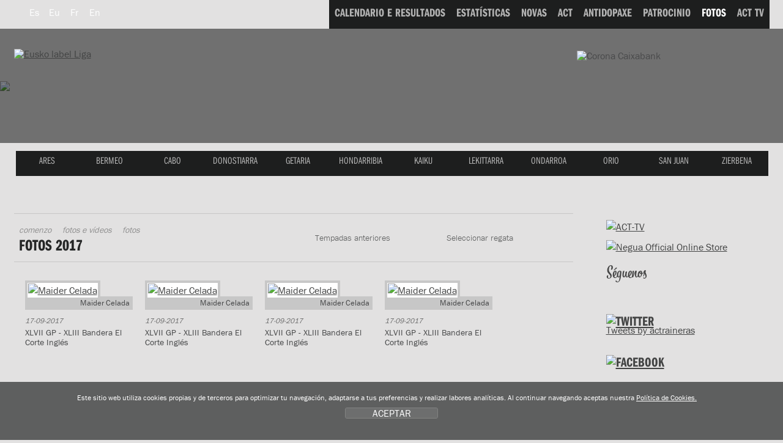

--- FILE ---
content_type: text/html; charset=UTF-8
request_url: https://euskolabelliga.com/fotos/index.php?id=gl&t=2017
body_size: 8552
content:
<!DOCTYPE html>
<html lang="gl">
<head>
<title>Eusko Label Liga de traineras</title>
<meta name="title" content="Eusko Label Liga de traineras" />
<meta name="keywords" content="Eusko Label Liga, Eusko Label Liga de traineras, Asociación Clubes Traineras, liga, ACT, TKE, TKE Liga, Traineru Kluben Elkartea, remo, remero, remeros, clubes, regatas, patrón, trainera, traineras, arrauna, arraunketa, arraunlaria, trainerua, estropada, remeiro, traina, patroia, ciaboga, ziaboga, Astillero, Cabo da Cruz, Castro, Hondarribia, Isuntza, Mecos, Orio, Pasai Donibane, Pasai San Pedro, Pedreña, Tirán, Trintxerpe, Urdaibai, Zarautz, Zumaia." />
<meta name="description" content="Eusko Label Liga de traineras, Eusko Label Liga Asociación de Clubes de Traineras. Calendario, resultados, estadísticas, noticias e fotos oficiales de cada temporada. Sigue las regatas en directo. Información sobre los clubes: historia, plantilla, instalaciones e directiva" />

 <meta charset="utf-8">
<link rel="Shortcut Icon" href="/favicon_label.ico" />

<link rel="apple-touch-icon-precomposed" href="/img/ico/apple-touch-icon-precomposed.png" />
<link rel="apple-touch-icon-precomposed" sizes="72x72" href="/img/ico/apple-touch-icon-72x72-precomposed.png" />
<link rel="apple-touch-icon-precomposed" sizes="114x114" href="/img/ico/apple-touch-icon-114x114-precomposed.png" />
<link rel="apple-touch-icon-precomposed" sizes="144x144" href="/img/ico/apple-touch-icon-144x144-precomposed.png" />

<link href="/css/nagusia2.css?ver=5.2" rel="stylesheet" media="all"/>
<link rel="stylesheet" href="/css/imprimatu.css" media="print" />

<meta property="og:description" content="Eusko Label Liga de traineras, Eusko Label Liga Asociaci&oacute;n de Clubes de Traineras. Calendario, resultados, estad&iacute;sticas, noticias y fotos oficiales de cada temporada. Sigue las regatas en directo. Informaci&oacute;n sobre los clubes: historia, plantilla, instalaciones y directiva">
<meta property="og:title" content="Eusko Label Liga de traineras">
<meta property="og:image" content="https://www.euskolabelliga.com/img/logo.png">

<meta name="twitter:site" content="@actraineras">
<meta name="twitter:creator" content="@actraineras">
<meta name="twitter:title" content="Eusko Label Liga de traineras" />
<meta name="twitter:description" content="Eusko Label Liga de traineras, Eusko Label Liga Asociaci&oacute;n de Clubes de Traineras. Calendario, resultados, estad&iacute;sticas, noticias y fotos oficiales de cada temporada. Sigue las regatas en directo. Informaci&oacute;n sobre los clubes: historia, plantilla, instalaciones y directiva">
<meta name="twitter:card" content="summary"/>
<meta name="twitter:image" content="https://www.euskolabelliga.com/img/logo.png" />

<!--[if lte IE 8]> <link href="/css/box_shadow.css" rel="stylesheet" type="text/css"> <![endif]-->
<script src="/js/jquery.min.js"></script>
<script src="/js/ajuste.js"></script>

<script src="/js/encajar.js"></script>
<script>!function(d,s,id){var js,fjs=d.getElementsByTagName(s)[0];if(!d.getElementById(id)){js=d.createElement(s);js.id=id;js.src="//platform.twitter.com/widgets.js";fjs.parentNode.insertBefore(js,fjs);}}(document,"script","twitter-wjs");</script>
</head>
<body>
<div class="ezkutatu">
<map title="Accesos directos" id="sarbide">
<p><a href="#content" accesskey="1" title="Saltar al contenido: accesskey 1">Saltar al contenido</a> | 
<a href="#nagusia" accesskey="2" title="Saltar al men&uacute; principal: accesskey 2">Saltar al men&uacute; principal</a> | 
<a href="#atalak" accesskey="3" title="Saltar a las secciones: accesskey 3">Saltar a la secciones</a></p>
</map>
</div>
<!--OINA BEHERA-->
<div id="container-page"><div id="container-content"><div id="content-pri">
<!--OINA BEHERA-->

<!-- clientes
<script type="text/javascript" src="https://use.typekit.com/xkk0sdb.js"></script>
<script type="text/javascript">try{Typekit.load();}catch(e){}</script>
-->




<script defer src="/js/cookie.js"></script>


<!--IMG_RESOLUCION-->
<script>
	window.addEventListener('DOMContentLoaded', function() {
var resolucion = window.innerWidth;

var resolucionAnterior = Get_Cookie('web_resolucion')
//alert (resolucion + "--" + resolucionAnterior);
var today = new Date();
var expires = new Date(today.getTime() + (1000*60*60*24)); // 1 dia
if (resolucion != resolucionAnterior) {
	//alert (resolucion + "--" + resolucionAnterior);
	Set_Cookie("web_resolucion",resolucion,expires,"/","");
	//location.reload(true);
}
	});
</script>
<!--IMG_RESOLUCION-->


<!-- local -->
<script src="https://use.typekit.com/gqv1zxr.js"></script>
<script type="text/javascript">try{Typekit.load();}catch(e){}</script>

<header>
<div class="fondo_cabecera"></div>
<div class="itzala"></div>
<div id="argazkia"><img src="/files/clubes/130_3.jpg" />
</div>
<div id="head">
<div id="buru">

<nav>
<div id="hizkuntza">
<ul>
<li><a href="/fotos/index.php?t=2017&amp;id=es" class="hizkuntza" title="Espa&ntilde;ol" hreflang="gl" lang="gl"><span class="hizkuntza_izda"><abbr title="Espa&ntilde;ol">Es</abbr></span></a></li>
<li><a href="/fotos/index.php?t=2017&amp;id=eu" class="hizkuntza" title="Euskara" hreflang="eu" lang="eu"><span class="hizkuntza_izda"><abbr title="Euskara">Eu</abbr></span></a></li>
<li><a href="/fotos/index.php?t=2017&amp;id=fr" class="hizkuntza" title="Fran&ccedil;ais" hreflang="fr" lang="fr"><span class="hizkuntza_izda"><abbr title="Fran&ccedil;ais">Fr</abbr></span></a></li>
<li><a href="/fotos/index.php?t=2017&amp;id=en" class="hizkuntza" title="English" hreflang="en" lang="en"><span class="hizkuntza_izda"><abbr title="English">En</abbr></span></a></li>
</ul>
</div>
</nav>
<div id="logo">
<h1><a href="/index.php?id=gl" title="Comenzo"><img src="/img/logo_euskolabel.png" alt="Eusko label Liga" /></a>
<img src="/img/logo_mafre.gif" alt="Mapfre" class="logo_mapfre" /></h1></div>
<!--HASIERA_buru_2-->
<div id="buru_2">
<div id="menu_corporativo">
<nav>
<ul>
<!--INICIO_resultados-->
<li><a href="/resultados/index.php?id=gl"><span class="navigation"><span class="distira">CALENDARIO E RESULTADOS</span></span></a></li>
<!--FIN_resultados-->

<!--INICIO_estadisticas-->
<li><a href="/estadisticas/index.php?id=gl"><span class="navigation"><span class="distira">ESTAT&Iacute;STICAS</span></span></a></li>
<!--FIN_estadisticas-->

<!--INICIO_noticias-->
<li><a href="/noticias/index.php?id=gl"><span class="navigation"><span class="distira">NOVAS</span></span></a></li>
<!--FIN_noticias-->

<!--INICIO_act-->
<li><a href="/contenidos/index.php?id=gl&amp;s=1"><span class="navigation"><span class="distira">ACT</span></span></a></li>
<!--FIN_act-->

<!--INICIO_antidopaje-->
<li><a href="/contenidos/index.php?id=gl&amp;s=2"><span class="navigation"><span class="distira">ANTIDOPAXE</span></span></a></li>
<!--FIN_antidopaje-->

<!--INICIO_patrocinio-->
<li><a href="/contenidos/index.php?id=gl&amp;s=3"><span class="navigation"><span class="distira">PATROCINIO</span></span></a></li>
<!-- <li><a href="/patrocinio/"><span class="navigation"><span class="distira">PATROCINIO</span></span></a></li> -->
<!--FIN_patrocinio-->



<li><a href="/fotos/index.php?id=gl" class="oraingoa"><span class="navigation"><span class="distira">FOTOS</span></span></a></li>


<!--INICIO_videos-->
<li><a href="/noticias/index.php?v=1&amp;id=gl"><span class="navigation"><span class="distira">ACT TV</span></span></a></li>
<!--FIN_videos-->

<!--INICIO_enlaces->
<li><a href="/enlaces/index.php?id=gl"><span class="navigation"><span class="distira">LIGAZ&Oacute;NS</span></span></a></li>
<!-FIN_enlaces->
<!-INICIO_SELECCIONADO_enlaces->
<li><a href="/enlaces/index.php?id=gl" class="oraingoa"><span class="navigation"><span class="distira">LIGAZ&Oacute;NS</span></span></a></li>
<!-FIN_SELECCIONADO_enlaces-->
</ul>
</nav>
</div>
</div>
<!--BUKAERA_buru_2-->
<img src="/img/caixa_corona2017.png" class="caixa_corona" alt="Corona Caixabank">
<!--<img src="/img/logo_sanmiguel2017.png" class="san_miguel" alt="San Miguel">-->
<!--HASIERA_buru_1-->
<div id="buru_1">
<div id="nabigatzailea1">
<nav>
<ul id="navigation">
<span class="remate">
<li><a href="/clubes/index.php?id=gl&amp;c=130" class="ares" title="ARES"><span class="navigation"><span class="distira">ARES</span></span></a></li> 
<li><a href="/clubes/index.php?id=gl&amp;c=13" class="bermeo" title="BERMEO"><span class="navigation"><span class="distira">BERMEO</span></span></a></li> 
<li><a href="/clubes/index.php?id=gl&amp;c=2" class="cabo" title="CABO"><span class="navigation"><span class="distira">CABO</span></span></a></li> 
<li><a href="/clubes/index.php?id=gl&amp;c=94" class="donostiarra" title="DONOSTIARRA"><span class="navigation"><span class="distira">DONOSTIARRA</span></span></a></li> 
<li><a href="/clubes/index.php?id=gl&amp;c=32" class="getaria" title="GETARIA"><span class="navigation"><span class="distira">GETARIA</span></span></a></li> 
<li><a href="/clubes/index.php?id=gl&amp;c=8" class="hondarribia" title="HONDARRIBIA"><span class="navigation"><span class="distira">HONDARRIBIA</span></span></a></li> 
<li><a href="/clubes/index.php?id=gl&amp;c=38" class="kaiku" title="KAIKU"><span class="navigation"><span class="distira">KAIKU</span></span></a></li> 
<li><a href="/clubes/index.php?id=gl&amp;c=10" class="lekittarra" title="LEKITTARRA"><span class="navigation"><span class="distira">LEKITTARRA</span></span></a></li> 
<li><a href="/clubes/index.php?id=gl&amp;c=46" class="ondarroa" title="ONDARROA"><span class="navigation"><span class="distira">ONDARROA</span></span></a></li> 
<li><a href="/clubes/index.php?id=gl&amp;c=9" class="orio" title="ORIO"><span class="navigation"><span class="distira">ORIO</span></span></a></li> 
<li><a href="/clubes/index.php?id=gl&amp;c=11" class="sanjuan" title="SAN JUAN"><span class="navigation"><span class="distira">SAN JUAN</span></span></a></li> 
<li><a href="/clubes/index.php?id=gl&amp;c=68" class="zierbena" title="ZIERBENA"><span class="navigation"><span class="distira">ZIERBENA</span></span></a></li> 


</span>
</ul>
</nav>
</div>
<div class="clear"></div>
</div>
<!--BUKAERA_buru_1-->
</div>
</div>
</header>


<div id="container">

<!--INICIO_ruta-->
<!--FIN__ruta-->
<div id="gorputza">

<!--INICIO_zutabeak-->
<div id="main" class="hide-left">
<div id="columns">
<div class="cols-wrapper">
<div class="float-wrapper">
<div id="col-a">
<div class="main-content">
<a name="content"></a>
<section>
<div class="header">
<!--INICIO_ruta-->
<nav>
<div id="ruta">
<ul>
<li><a href="/index.php?id=gl">Comenzo</a></li>
<li><a href="/fotos/index.php?id=gl">Fotos e v&iacute;deos</a></li>
<li>Fotos</li>
</ul>
</div>
</nav>
<!--FIN__ruta-->
<header>
<h2>Fotos 2017</h2>

</header>
</div>

<ul id="menu2">
<li class="current"><a href="#">Seleccionar regata<!--[if gte IE 7]><!--></a><!--<![endif]-->
<!--[if lte IE 6]><table><tr><td><![endif]-->
<ul class="sub1">

<li><a href="/fotos/index.php?id=gl&t=2017&r=1489958402">2017-09-17 - Playoff 2</a></li>
<li><a href="/fotos/index.php?id=gl&t=2017&r=1489958343">2017-09-17 -  XLVII GP - XLIII Bandera El Corte Ingl&eacute;s </a></li>
<li><a href="/fotos/index.php?id=gl&t=2017&r=1489958160">2017-09-16 - Playoff 1</a></li>
<li><a href="/fotos/index.php?id=gl&t=2017&r=1489958027">2017-09-16 - Bermeo Hiriko XXXV. Bandera </a></li>
<li><a href="/fotos/index.php?id=gl&t=2017&r=1489957880">2017-08-27 - XXVII Bandeira Concello de Boiro </a></li>
<li><a href="/fotos/index.php?id=gl&t=2017&r=1489957779">2017-08-26 - XXXV Bandeira Concello de Moa&ntilde;a - VII GP Fandicosta </a></li>
<li><a href="/fotos/index.php?id=gl&t=2017&r=1489957680">2017-08-20 - XL. Zarauzko Estropadak  (J2)</a></li>
<li><a href="/fotos/index.php?id=gl&t=2017&r=1489957603">2017-08-19 - XL. Zarauzko Estropadak  (J1)</a></li>
<li><a href="/fotos/index.php?id=gl&t=2017&r=1489957455">2017-08-13 - XXXIII. Ondarroako Bandera - Cikautxo Sari Nagusia</a></li>
<li><a href="/fotos/index.php?id=gl&t=2017&r=1489957050">2017-08-12 - Hondarribiko XXX. Bandera - GP Mapfre </a></li>
<li><a href="/fotos/index.php?id=gl&t=2017&r=1489956950">2017-07-30 - XXXIV Bandera Petronor </a></li>
<li><a href="/fotos/index.php?id=gl&t=2017&r=1489956805">2017-07-29 - Getxoko Estropaden XXXIX. Ikurri&ntilde;a </a></li>
<li><a href="/fotos/index.php?id=gl&t=2017&r=1489956572">2017-07-23 - Bandera Adegi</a></li>
<li><a href="/fotos/index.php?id=gl&t=2017&r=1489956178">2017-07-22 - V Bandera CaixaBank </a></li>
<li><a href="/fotos/index.php?id=gl&t=2017&r=1489953710">2017-07-16 - X Bandeira Concello de Ares</a></li>
<li><a href="/fotos/index.php?id=gl&t=2017&r=1489953569">2017-07-15 - Bandeira Cidade da Coru&ntilde;a</a></li>
<li><a href="/fotos/index.php?id=gl&t=2017&r=1489953406">2017-07-09 - Bandera Giroa Veolia</a></li>
<li><a href="/fotos/index.php?id=gl&t=2017&r=1489953292">2017-07-08 - Orioko XXVII. Estropadak - V. Orio Kanpina Bandera </a></li>
<li><a href="/fotos/index.php?id=gl&t=2017&r=1489952608">2017-07-02 - XVI Bandera Ayuntamiento de Sestao </a></li>
<li><a href="/fotos/index.php?id=gl&t=2017&r=1489952198">2017-07-01 - VIII Bandera de Bilbao </a></li>
</ul>
<!--[if lte IE 6]></td></tr></table></a><![endif]-->
</li>
</ul>

<ul id="menu"  class="menu3">
<li class="current"><a href="#">Tempadas anteriores<!--[if gte IE 7]><!--></a><!--<![endif]-->
<!--[if lte IE 6]><table><tr><td><![endif]-->
<ul class="sub1">
<li><a href="/fotos/index.php?id=gl&amp;t=2026">2026</a></li><li><a href="/fotos/index.php?id=gl&amp;t=2025">2025</a></li><li><a href="/fotos/index.php?id=gl&amp;t=2024">2024</a></li><li><a href="/fotos/index.php?id=gl&amp;t=2023">2023</a></li><li><a href="/fotos/index.php?id=gl&amp;t=2022">2022</a></li><li><a href="/fotos/index.php?id=gl&amp;t=2021">2021</a></li><li><a href="/fotos/index.php?id=gl&amp;t=2020">2020</a></li><li><a href="/fotos/index.php?id=gl&amp;t=2019">2019</a></li><li><a href="/fotos/index.php?id=gl&amp;t=2018">2018</a></li><li><a href="/fotos/index.php?id=gl&amp;t=2017">2017</a></li><li><a href="/fotos/index.php?id=gl&amp;t=2016">2016</a></li><li><a href="/fotos/index.php?id=gl&amp;t=2015">2015</a></li><li><a href="/fotos/index.php?id=gl&amp;t=2014">2014</a></li><li><a href="/fotos/index.php?id=gl&amp;t=2013">2013</a></li><li><a href="/fotos/index.php?id=gl&amp;t=2012">2012</a></li><li><a href="/fotos/index.php?id=gl&amp;t=2011">2011</a></li><li><a href="/fotos/index.php?id=gl&amp;t=2010">2010</a></li><li><a href="/fotos/index.php?id=gl&amp;t=2009">2009</a></li><li><a href="/fotos/index.php?id=gl&amp;t=2008">2008</a></li><li><a href="/fotos/index.php?id=gl&amp;t=2007">2007</a></li><li><a href="/fotos/index.php?id=gl&amp;t=2006">2006</a></li><li><a href="/fotos/index.php?id=gl&amp;t=2005">2005</a></li><li><a href="/fotos/index.php?id=gl&amp;t=2004">2004</a></li><li><a href="/fotos/index.php?id=gl&amp;t=2003">2003</a></li>
</ul>
<!--[if lte IE 6]></td></tr></table></a><![endif]-->
</li>
</ul>


<ul class="fotos">
<li>
<a href="/files/fotos/1505660292_2.jpg" rel="example4" class="cboxElement"><figure><img src="/files/fotos/1505660292_1.jpg" alt="Maider Celada" /></figure></a>
<span class="autor">Maider Celada</span>
<span class="date2">17-09-2017 </span>
<figcaption><span class="photo_foot"> XLVII GP - XLIII Bandera El Corte Ingl&eacute;s </span></figcaption>
</li>
<li>
<a href="/files/fotos/1505660291_2.jpg" rel="example4" class="cboxElement"><figure><img src="/files/fotos/1505660291_1.jpg" alt="Maider Celada" /></figure></a>
<span class="autor">Maider Celada</span>
<span class="date2">17-09-2017 </span>
<figcaption><span class="photo_foot"> XLVII GP - XLIII Bandera El Corte Ingl&eacute;s </span></figcaption>
</li>
<li>
<a href="/files/fotos/1505660273_2.jpg" rel="example4" class="cboxElement"><figure><img src="/files/fotos/1505660273_1.jpg" alt="Maider Celada" /></figure></a>
<span class="autor">Maider Celada</span>
<span class="date2">17-09-2017 </span>
<figcaption><span class="photo_foot"> XLVII GP - XLIII Bandera El Corte Ingl&eacute;s </span></figcaption>
</li>
<li>
<a href="/files/fotos/1505660272_2.jpg" rel="example4" class="cboxElement"><figure><img src="/files/fotos/1505660272_1.jpg" alt="Maider Celada" /></figure></a>
<span class="autor">Maider Celada</span>
<span class="date2">17-09-2017 </span>
<figcaption><span class="photo_foot"> XLVII GP - XLIII Bandera El Corte Ingl&eacute;s </span></figcaption>
</li>
<li>
<a href="/files/fotos/1505660260_2.jpg" rel="example4" class="cboxElement"><figure><img src="/files/fotos/1505660260_1.jpg" alt="Maider Celada" /></figure></a>
<span class="autor">Maider Celada</span>
<span class="date2">17-09-2017 </span>
<figcaption><span class="photo_foot"> XLVII GP - XLIII Bandera El Corte Ingl&eacute;s </span></figcaption>
</li>
<li>
<a href="/files/fotos/1505660257_2.jpg" rel="example4" class="cboxElement"><figure><img src="/files/fotos/1505660257_1.jpg" alt="Maider Celada" /></figure></a>
<span class="autor">Maider Celada</span>
<span class="date2">17-09-2017 </span>
<figcaption><span class="photo_foot"> XLVII GP - XLIII Bandera El Corte Ingl&eacute;s </span></figcaption>
</li>
<li>
<a href="/files/fotos/1505660256_2.jpg" rel="example4" class="cboxElement"><figure><img src="/files/fotos/1505660256_1.jpg" alt="Maider Celada" /></figure></a>
<span class="autor">Maider Celada</span>
<span class="date2">17-09-2017 </span>
<figcaption><span class="photo_foot"> XLVII GP - XLIII Bandera El Corte Ingl&eacute;s </span></figcaption>
</li>
<li>
<a href="/files/fotos/1505660244_2.jpg" rel="example4" class="cboxElement"><figure><img src="/files/fotos/1505660244_1.jpg" alt="Maider Celada" /></figure></a>
<span class="autor">Maider Celada</span>
<span class="date2">17-09-2017 </span>
<figcaption><span class="photo_foot">Playoff 2</span></figcaption>
</li>
<li>
<a href="/files/fotos/1505660243_2.jpg" rel="example4" class="cboxElement"><figure><img src="/files/fotos/1505660243_1.jpg" alt="Maider Celada" /></figure></a>
<span class="autor">Maider Celada</span>
<span class="date2">17-09-2017 </span>
<figcaption><span class="photo_foot">Playoff 2</span></figcaption>
</li>
<li>
<a href="/files/fotos/1505660239_2.jpg" rel="example4" class="cboxElement"><figure><img src="/files/fotos/1505660239_1.jpg" alt="Maider Celada" /></figure></a>
<span class="autor">Maider Celada</span>
<span class="date2">17-09-2017 </span>
<figcaption><span class="photo_foot">Playoff 2</span></figcaption>
</li>
<li>
<a href="/files/fotos/1505660238_2.jpg" rel="example4" class="cboxElement"><figure><img src="/files/fotos/1505660238_1.jpg" alt="Maider Celada" /></figure></a>
<span class="autor">Maider Celada</span>
<span class="date2">17-09-2017 </span>
<figcaption><span class="photo_foot">Playoff 2</span></figcaption>
</li>
<li>
<a href="/files/fotos/1505660235_2.jpg" rel="example4" class="cboxElement"><figure><img src="/files/fotos/1505660235_1.jpg" alt="Maider Celada" /></figure></a>
<span class="autor">Maider Celada</span>
<span class="date2">17-09-2017 </span>
<figcaption><span class="photo_foot">Playoff 2</span></figcaption>
</li>

</ul>
<div class="clear"></div>
<!--INICIO_PAGINACION-->
<div class="clear">&nbsp;</div>
<div id="paginacion_pagina">
<div class="texto_paginacion"><p>1 de 19</p></div>
<div class="listaPaginas_p">
<ul>

<li class="paginaActual">1</li><li><a href="/fotos/index.php?id=gl&amp;t=2017&amp;r=&amp;desde=12" class="ok" title="P&aacute;xina 2">2</a></li><li><a href="/fotos/index.php?id=gl&amp;t=2017&amp;r=&amp;desde=24" class="ok" title="P&aacute;xina 3">3</a></li><li><a href="/fotos/index.php?id=gl&amp;t=2017&amp;r=&amp;desde=36" class="ok" title="P&aacute;xina 4">4</a></li><li><a href="/fotos/index.php?id=gl&amp;t=2017&amp;r=&amp;desde=48" class="ok" title="P&aacute;xina 5">5</a></li><li><a href="/fotos/index.php?id=gl&amp;t=2017&amp;r=&amp;desde=60" class="ok" title="P&aacute;xina 6">6</a></li><li><a href="/fotos/index.php?id=gl&amp;t=2017&amp;r=&amp;desde=72" class="ok" title="P&aacute;xina 7">7</a></li><li><a href="/fotos/index.php?id=gl&amp;t=2017&amp;r=&amp;desde=84" class="ok" title="P&aacute;xina 8">8</a></li><li><a href="/fotos/index.php?id=gl&amp;t=2017&amp;r=&amp;desde=96" class="ok" title="P&aacute;xina 9">9</a></li><li><a href="/fotos/index.php?id=gl&amp;t=2017&amp;r=&amp;desde=108" class="ok" title="P&aacute;xina 10">10</a></li><li><a href="/fotos/index.php?id=gl&amp;t=2017&amp;r=&amp;desde=120" class="ok" title="P&aacute;xina 11">11</a></li><li><a href="/fotos/index.php?id=gl&amp;t=2017&amp;r=&amp;desde=132" class="ok" title="P&aacute;xina 12">12</a></li><li><a href="/fotos/index.php?id=gl&amp;t=2017&amp;r=&amp;desde=144" class="ok" title="P&aacute;xina 13">13</a></li><li><a href="/fotos/index.php?id=gl&amp;t=2017&amp;r=&amp;desde=156" class="ok" title="P&aacute;xina 14">14</a></li><li><a href="/fotos/index.php?id=gl&amp;t=2017&amp;r=&amp;desde=168" class="ok" title="P&aacute;xina 15">15</a></li><li><a href="/fotos/index.php?id=gl&amp;t=2017&amp;r=&amp;desde=180" class="ok" title="P&aacute;xina 16">16</a></li><li><a href="/fotos/index.php?id=gl&amp;t=2017&amp;r=&amp;desde=192" class="ok" title="P&aacute;xina 17">17</a></li><li><a href="/fotos/index.php?id=gl&amp;t=2017&amp;r=&amp;desde=204" class="ok" title="P&aacute;xina 18">18</a></li><li><a href="/fotos/index.php?id=gl&amp;t=2017&amp;r=&amp;desde=216" class="ok" title="P&aacute;xina 19">19</a></li>
<!--INICIO_SIGUIENTE-->
<li><a href="/fotos/index.php?id=gl&amp;t=2017&amp;r=&amp;desde=12" class="siguiente">Seguinte</a></li>
<!--FIN_SIGUIENTE-->
</ul>
<div class="clear">&nbsp;</div>
</div>
</div>
<!--FIN_PAGINACION-->
</section>

</div>
</div>
</div>
<div id="col-c" class="sidecol">
<div class="box_c">
<aside>
<p><a href="/noticias/index.php?id=gl&amp;v=1"><img src="/img/acttv-banner.gif" width="269" height="70" alt="ACT-TV"></a></p>
<p><a href="https://www.negua.eu/es/41-act-asociacion-clubes-de-traineras" target="_blank"><img src="/img/Negua_2023.jpg" width="269" height="70" alt="Negua Official Online Store"></a></p>
<!--
<p><a href="/ga/noticias/experimenta-la-pasin-de-la-eusko-label-liga/no-1525689428-0-0/#.WvBJcIRc7Ic"><img src="/img/abonovip.png" alt="Abono Vip"></a></p>
-->
<h2 class="siguenos">S&eacute;guenos</h2>
<ul class="zabaldu">
<li><a href="https://twitter.com/actraineras" target="_blank"><span class="twitter">Twitter</span></a></li>
<li><a href="https://www.facebook.com/ACTligadetraineras" target="_blank"><span class="facebook">Twitter</span></a></li>
<li><a href="https://www.youtube.com/user/ligasanmiguel" target="_blank"><span class="youtube">Youtube</span></a></li>
<li><a href="https://instagram.com/act_traineras" target="_blank"><span class="instagram">Instagram</span></a></li>
</ul>

<div class="relative">
<h2 class="holder_twitter"><a href="https://twitter.com/actraineras"><img src="/img/twitter.gif" width="90" height="25" alt="Twitter" /></a></h2>
<!--<p><a href="https://twitter.com/share" class="twitter-share-button" data-lang="en">Tweet</a></p>-->

  
 
<a class="twitter-timeline" data-width="1000" data-height="300" href="https://twitter.com/actraineras?ref_src=twsrc%5Etfw">Tweets by actraineras</a> <script async src="https://platform.twitter.com/widgets.js" charset="utf-8"></script> </div>
<div class="relative">
<h2 class="holder_facebook"><a href="https://www.facebook.com/ACTligadetraineras"><img src="/img/facebook.gif" width="86" height="26" alt="Facebook" /></a></h2>
<div class="fb-like" data-send="true" data-layout="button_count" data-width="50" data-show-faces="true"></div>

</div>

<div id="fb-root"></div>
<script>(function(d, s, id) {
  var js, fjs = d.getElementsByTagName(s)[0];
  if (d.getElementById(id)) return;
  js = d.createElement(s); js.id = id;
  js.src = "//connect.facebook.net/es_LA/all.js#xfbml=1";
  fjs.parentNode.insertBefore(js, fjs);
}(document, 'script', 'facebook-jssdk'));</script>

<div class="fb-like-box" data-href="https://www.facebook.com/ACTligadetraineras" data-width="266" data-height="300" data-show-faces="true" data-stream="true" data-header="true"></div>
<div class="fb-facepile" data-href="https://www.facebook.com/ACTligadetraineras" data-size="large" data-max-rows="2" data-width="271"></div>

<!-- AddThis Button BEGIN -->
<div class="addthis_toolbox addthis_default_style addthis_32x32_style">
<a class="addthis_button_preferred_1"></a>
<a class="addthis_button_preferred_2"></a>
<a class="addthis_button_preferred_3"></a>
<a class="addthis_button_preferred_4"></a>
<a class="addthis_button_compact"></a>
<a class="addthis_counter addthis_bubble_style"></a>
</div>
<script type="text/javascript">var addthis_config = {"data_track_addressbar":true};</script>
<script type="text/javascript" src="//s7.addthis.com/js/300/addthis_widget.js#pubid=ra-50ee7f13305f9e73"></script>
<!-- AddThis Button END -->
<!--
<script type="text/javascript">
function cargarCapaIndice(){
	$("#redes").load("/plantillas/redes.htm", function(){
	});
	return false;
}
$(window).load(function() {
	cargarCapaIndice();
});
</script>

<div id="redes">
</div>
-->
<!--<p><a href="https://ligaact.com/es/noticias/toda-la-emocin-del-remo-sobre-un-tablero/no-1480887787-0-0/#.WEVDJ4TE_IM" target="_blank"><img src="/img/jokoak.gif" width="265" height="160" alt="jokoak"></a></p>-->



</aside>
</div>
</div>
<div class="clear" id="em"></div>
</div>
</div>
</div>
<!--FIN_zutabeak--></div>

</div>

<!--OINA BEHERA-->
</div>
 
 </div>
<!--OINA BEHERA-->
<link type="text/css" media="screen" rel="stylesheet" href="/css/colorbox.css" />
<script type="text/javascript" src="/js/jquery.colorbox.js"></script>
<script type="text/javascript">
	$(document).ready(function () {
		//Examples of how to assign the ColorBox event to elements
		$("a[rel='example1']").colorbox();
		$("a[rel='example2']").colorbox({ transition: "fade" });
		$("a[rel='example3']").colorbox({ transition: "none", width: "75%", height: "75%" });
		$("a[rel='example4']").colorbox({ slideshow: true });
		$(".example5").colorbox();
		$(".example6").colorbox({ iframe: true, innerWidth: 625, innerHeight: 525 });
		$(".example7").colorbox({ width: "80%", height: "80%", iframe: true });
		$(".example8").colorbox({ width: "740", height: "600", inline: true, href: "#inline_example1" });
		$(".example9").colorbox({
			onOpen: function () {
				alert("onOpen: colorbox is about to open");
			},
			onLoad: function () {
				alert("onLoad: colorbox has started to load the targeted content");
			},
			onComplete: function () {
				alert("onComplete: colorbox has displayed the loaded content");
			},
			onCleanup: function () {
				alert("onCleanup: colorbox has begun the close process");
			},
			onClosed: function () {
				alert("onClosed: colorbox has completely closed");
			},
		});

		//Example of preserving a JavaScript event for inline calls.
		$("#click").click(function () {
			$("#click").css({ "background-color": "#f00", color: "#fff", cursor: "inherit" }).text("Open this window again and this message will still be here.");
			return false;
		});
	});
</script>
<footer>
	<br />
	<br />
	<br />
	<!--OINA BEHERA-->
	<div id="container-foot">
		<!--OINA BEHERA-->
		<div id="fondo_oina">
			<div id="oina">
				<ul class="banners">
					<li>
						<a class="example8 cboxElement" href="#"><img src="/img/banner_himnoeusko.png" width="118" height="45" alt="Himno" /></a>

						<div style="display: none">
							<div id="inline_example1" style="padding: 10px; background: #fff">
								<div style="height: 400px">
									<iframe width="560" height="315" src="https://www.youtube.com/embed/aFEY-ziXq5k" frameborder="0" allowfullscreen></iframe>
								</div>

								<div class="clear">&nbsp;</div>

								<p>
									<a href="/files/himno.mp4.zip" class="download2"><span class="icon"></span>Descargar el video <span class="bite">(40 MB | .mp4.zip)</span></a>
								</p>
							</div>
						</div>
					</li>
					<li>
						<a href="https://apps.apple.com/es/app/act-remo/id1572257710" target="_blank"><img src="/img/banner_store2022.png" width="134" height="56" alt="App Eusko Label Liga" class="banner_store" /></a>
					</li>
					<li>
						<a href="https://play.google.com/store/apps/details?id=com.actremo.app&hl=en_US&gl=US" target="_blank"><img src="/img/banner_play2022.png" width="134" height="56" alt="App Eusko Label Liga" class="banner_store" /></a>
					</li>
					<li>
						<a href="https://online.fliphtml5.com/wsgdf/axgi/" target="_blank"><img src="/img/banner_boga_2022.png" width="118" height="39" alt="Boga aldizkaria" /></a>
					</li>
					<!--<li><a href="https://www.opentrad.com/" title="Opentrad: traducci&oacute;n autom&aacute;tica" target="_blank"><img src="/img/banner_opentrad.png" width="142" height="36" alt="Opentrad" /></a></li>-->
					<li>
						<a href="/buzon/index.php?id=gl"><span class="buzon">Suxesti&oacute;ns do remeiro</span></a>
					</li>
				</ul>

				<!-- HASIERA OINA_1 -->
				<div id="oina_1"></div>
				<!-- BUKAERA OINA_1 -->
				<div class="clear">&nbsp;</div>
				<div id="oina_2">
					<div id="oina_3">
						<div class="logos_pie">
							<div class="logo_principales">
								<div class="titular_pie">Title Sponsor</div>
								<ul class="patrocinadores">
									<li>
										<a href="http://euskolabel.hazi.eus/"><img src="/img/principal.gif" width="220" height="111" alt="Eusko label" /></a>
									</li>
								</ul>
							</div>

							<div class="logo_principales2">
								<div class="titular_pie">Main Sponsors</div>
								<ul class="patrocinadores">
									<!--<li><a href="https://www.sanmiguel.es/"><img src="/img/principales_1.gif" width="220" height="111" alt="San Miguel" /></a></li>-->
									<li>
										<a href="http://www.caixabank.es/"><img src="/img/principales_3.gif" width="220" height="111" alt="la Caixa" /></a>
									</li>
									<!-- <li><a href="https://www.keler.eus/es"><img src="/img/keler.png" width="220" height="111" alt="Keler" target="_blank" /></a></li> -->
								</ul>
							</div>

							<div class="logo_regata">
								<div class="titular_pie">Official Partners</div>
								<ul class="patrocinadores">
									<!--<li><a href="https://turismo.euskadi.net?afl=euskolabelliga2012"><img src="/img/colaboradores_2.gif" width="141" height="73" alt="Euskadi saboreala" /></a></li>-->
									<!--<li><a href="https://www.achicoriatv.com"><img src="/img/colaboradores_6.gif" width="141" height="73"></a></li>-->
									<!--<li><a href="https://www.koipe.es"><img src="/img/colaboradores_1.gif" width="141" height="73" alt="Koipe" /></a></li>-->
									<!--<li><a href="https://www.konsports.com"><img src="/img/colaboradores_5.gif" width="143" height="75" alt="Kon" /></a></li>-->
									<!--<li><a href="https://www.diariovasco.com"><img src="/img/colaboradores_3.gif" width="141" height="73" alt="El Diario Vasco" /></a></li>
<li><a href="https://www.elcorreo.com"><img src="/img/colaboradores_4.gif" width="143" height="75" alt="El Correo" /></a></li>-->

									<li>
										<a href="http://www.bizkaia.eus/" target="_blank"><img src="/img/colaboradores_9.jpg" width="143" height="75" alt="Bizkaiko Foru Aldundia" /></a>
									</li>
									<li>
										<a href="http://www.bmsupermercados.es/" target="_blank"><img src="/img/colaboradores_10.gif" width="143" height="75" alt="BM supermercados" /></a>
									</li>
									<li>
										<a href="http://www.negua.eu/" target="_blank"><img src="/img/colaboradores_12.gif" width="143" height="75" alt="Negua" /></a>
									</li>
									<li>
										<a href="https://www.eitb.eus/es/" target="_blank"><img src="/img/partner_eitb.gif" width="143" height="75" alt="Eitb" /></a>
									</li>
									<li>
										<a href="https://www.ekpsa.eus/es/" target="_blank"><img src="/img/partner_ekpsa.jpg" width="143" height="75" alt="Puertos deportivos de Euskadi" /></a>
									</li>
									<li>
										<a href="https://www.consorciodeaguas.eus/" target="_blank"><img src="/img/patzuergoa.png" width="143" height="75" alt="Bilbao Bizkaia ur Patzuergoa" /></a>
									</li>
									<li>
										<a href="https://facundo.es/pipas/" target="_blank"><img src="/img/facundo.png" width="143" height="75" alt="Facundo" /></a>
									</li>
								</ul>
							</div>

							<div class="logo_colaboradores">
								<div class="titular_pie2">Event Partners</div>

								<ul class="patrocinadores">
									<!--<li><a href="https://tourism.euskadi.net/"><img src="/img/regata_2.gif" width="105" height="55" alt="Basque Country" /></a></li>-->
									<li>
										<a href="http://www.bilbao.net/" target="_blank"><img src="/img/regata_4.gif" width="105" height="55" alt="Ayuntamiento Bilbao" /></a>
									</li>
									<!--<li><a href="https://www.castro-urdiales.net/portal/ayuntamiento.jsp?codResi=1"><img src="/img/regata_12.gif" width="105" height="55" alt="Ayuntamiento castro urdiales" /></a></li>-->
									<!-- <li><a href="http://www.coruna.gal/" target="_blank"><img src="/img/regata_10.gif" width="105" height="55" alt="A Coruña" /></a></li> -->
									<!--<li><a href="https://www.bcn.cat/es/"><img src="/img/regata_3.gif" width="105" height="55" alt="Ayuntamiento de Barcelona" /></a></li>-->
									<!--<li><a href="https://www.sanxenxo.es/"><img src="/img/regata_9.gif" width="105" height="55" alt="Concello de Sanxenxo" /></a></li>-->
									<!--<li><a href="https://www.concellodebueu.org/"><img src="/img/regata_5.gif" width="105" height="55" alt="Concello de Bueu" /></a></li>-->
									<li>
										<a href="http://www.getxo.net/" target="_blank"><img src="/img/regata_6.gif" width="105" height="55" alt="Getxoko Udala" /></a>
									</li>
									<li>
										<a href="http://www.zarautz.eus/" target="_blank"><img src="/img/regata_7.gif" width="105" height="55" alt="Zarautzko Udala" /></a>
									</li>
									<!--<li><a href="http://www.zarautz.eus/"><img src="/img/regata_7.gif" width="105" height="55" alt="Zarautzko Udala" /></a></li>-->
									<li>
										<a href="http://www.elcorteingles.es/" target="_blank"><img src="/img/regata_8.gif" width="105" height="55" alt="El Corte Ingl&eacute;s" /></a>
									</li>
									<li>
										<a href="https://barbanzarousa.gal" target="_blank"><img src="/img/regata_9.gif" width="105" height="55" alt="Barbanza Arousa" /></a>
									</li>
									<li>
										<a href="http://www.castro-urdiales.net" target="_blank"><img src="/img/event_castro.gif" width="105" height="55" alt="Castro Urdiales" /></a>
									</li>
									<li>
										<a href="https://www.portugalete.org/es-ES/Paginas/default.aspx" target="_blank"><img src="/img/event_portugalete.gif" width="105" height="55" alt="Ayuntamiento de Portugalete" /></a>
									</li>
									<li>
										<a href="https://concellodebueu.gal/" target="_blank"><img src="/img/concello.png" width="105" height="55" alt="Concello de Bueu" /></a>
									</li>
								</ul>
							</div>
						</div>

						<div class="clear"></div>
					</div>
					<div id="legea">
						<div class="lotura">
							<p>
								<a href="https://www.lotura.com/" rel="nofollow"><span>Desarrollado por</span> <span class="logo">Lotura</span></a>
							</p>
						</div>

						<div class="harremanetarako">
							<ul>
								<li>Tel.: 943 493 407</li>
								<li><a href="/contacto/index.php?id=gl">prensa<span>@</span>actremo.com</a></li>
							</ul>
						</div>
						<div class="legeak">
							<ul>
								<li><a href="/contenidos/index.php?id=gl&s=5&co=13">Aviso legal</a></li>
								<li><a href="/contenidos/index.php?id=gl&s=5&co=14">Pol&iacute;tica de privacidade</a></li>
								<li><a href="/contenidos/index.php?id=gl&s=5&co=15">Pol&iacute;tica de cookies</a></li>
								<!--<li><a href="/sitemap.php?id=gl">Mapa do sitio</a></li>-->
								<li><a href="/contacto/index.php?id=gl">Contacto</a></li>
							</ul>
						</div>
					</div>
				</div>
				<div class="clear"></div>
			</div>
		</div>
		<!--OINA BEHERA-->
	</div>
	<!--OINA BEHERA-->
</footer>

<!-- Global site tag (gtag.js) - Google Analytics -->
<script async src="https://www.googletagmanager.com/gtag/js?id=G-R71GB6WMG6"></script>
<script>
	window.dataLayer = window.dataLayer || [];
	function gtag() {
		dataLayer.push(arguments);
	}
	gtag("js", new Date());

	gtag("config", "G-R71GB6WMG6");
</script>

<!--INICIO_COOKIES-->
<div class="identity-noticebar col-12 edge" id="layer_cookie">
	<div class="identity-noticebar-content">
		<span class="notice">Este sitio web utiliza cookies propias y de terceros para optimizar tu navegaci&oacute;n, adaptarse a tus preferencias y realizar labores anal&iacute;ticas. Al continuar navegando aceptas nuestra <a href="/contenidos/index.php?id=gl&s=5&co=15" target="_blank">Pol&iacute;tica de Cookies.</a></span
		><a title="cerrar" id="cerrarnoticebar" target="_blank" onclick="CookieLayerVisto();">ACEPTAR</a>
	</div>
</div>
<script>
	function getCookie_Layer(e) {
		var t = document.cookie;
		var n = t.indexOf(" " + e + "=");
		if (n == -1) {
			n = t.indexOf(e + "=");
		}
		if (n == -1) {
			t = null;
		} else {
			n = t.indexOf("=", n) + 1;
			var r = t.indexOf(";", n);
			if (r == -1) {
				r = t.length;
			}
			t = unescape(t.substring(n, r));
		}
		return t;
	}
	function setCookie_Layer(e, t, n) {
		var r = new Date();
		r.setDate(r.getDate() + n);
		var i = escape(t) + (n == null ? "" : "; expires=" + r.toUTCString());
		document.cookie = e + "=" + i + ";path=/";
	}
	function CookieLayerVisualizado(e) {
		setCookie_Layer("cookie_layer", e, 365);
	}
	function CookieLayerVisto() {
		setCookie_Layer("cookie_layer", 2, 365);
		document.getElementById("layer_cookie").style.display = "none";
	}
	var CookieLayer = getCookie_Layer("cookie_layer");
	if (CookieLayer != null && CookieLayer != "" && CookieLayer != "0" && CookieLayer != "1") {
		document.getElementById("layer_cookie").style.display = "none";
	} else {
		if (CookieLayer == null) CookieLayer = 0;
		document.getElementById("layer_cookie").style.display = "block";
		window.onscroll = function (e) {
			CookieLayerVisualizado(parseInt(CookieLayer) + 2);
		};
	}
</script>
<!--FIN_COOKIES-->

<!--OINA BEHERA-->
</div>
<!--OINA BEHERA-->
</body>
</html>
